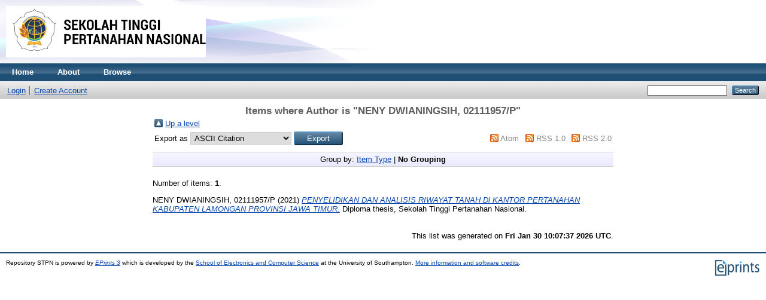

--- FILE ---
content_type: text/html; charset=utf-8
request_url: http://repository.stpn.ac.id/view/creators/NENY_DWIANINGSIH=3A02111957=2FP=3A=3A.default.html
body_size: 2341
content:
<!DOCTYPE html PUBLIC "-//W3C//DTD XHTML 1.0 Transitional//EN" "http://www.w3.org/TR/xhtml1/DTD/xhtml1-transitional.dtd">
<html xmlns="http://www.w3.org/1999/xhtml">
  <head>
    <meta http-equiv="X-UA-Compatible" content="IE=edge" />
    <title>Items where Author is "NENY DWIANINGSIH, 02111957/P" - Repository STPN</title>
    <link rel="icon" href="/favicon.ico" type="image/x-icon" />
    <link rel="shortcut icon" href="/favicon.ico" type="image/x-icon" />
    <link rel="Top" href="http://repository.stpn.ac.id/" />
    <link rel="Sword" href="https://repository.stpn.ac.id/sword-app/servicedocument" />
    <link rel="SwordDeposit" href="https://repository.stpn.ac.id/id/contents" />
    <link rel="Search" type="text/html" href="http://repository.stpn.ac.id/cgi/search" />
    <link rel="Search" type="application/opensearchdescription+xml" href="http://repository.stpn.ac.id/cgi/opensearchdescription" title="Repository STPN" />
    <script type="text/javascript">
// <![CDATA[
var eprints_http_root = "http://repository.stpn.ac.id";
var eprints_http_cgiroot = "http://repository.stpn.ac.id/cgi";
var eprints_oai_archive_id = "repository.stpn.ac.id";
var eprints_logged_in = false;
// ]]></script>
    <style type="text/css">.ep_logged_in { display: none }</style>
    <link rel="stylesheet" type="text/css" href="/style/auto-3.3.16.css" />
    <script type="text/javascript" src="/javascript/auto-3.3.16.js"><!--padder--></script>
    <!--[if lte IE 6]>
        <link rel="stylesheet" type="text/css" href="/style/ie6.css" />
   <![endif]-->
    <meta name="Generator" content="EPrints 3.3.16" />
    <meta http-equiv="Content-Type" content="text/html; charset=UTF-8" />
    <meta http-equiv="Content-Language" content="en" />
    
  </head>
  <body>
    
    <div class="ep_tm_header ep_noprint">
      <div class="ep_tm_site_logo">
        <a href="http://repository.stpn.ac.id/" title="Repository STPN">
          <img alt="Repository STPN" src="/images/sitelogo.png" />
        </a>
      </div>
      <ul class="ep_tm_menu">
        <li>
          <a href="http://repository.stpn.ac.id">
            Home
          </a>
        </li>
        <li>
          <a href="http://repository.stpn.ac.id/information.html">
            About
          </a>
        </li>
        <li>
          <a href="http://repository.stpn.ac.id/view/" menu="ep_tm_menu_browse">
            Browse
          </a>
          <ul id="ep_tm_menu_browse" style="display:none;">
            <li>
              <a href="http://repository.stpn.ac.id/view/year/">
                Browse by 
                Year
              </a>
            </li>
            <li>
              <a href="http://repository.stpn.ac.id/view/subjects/">
                Browse by 
                Subject
              </a>
            </li>
            <li>
              <a href="http://repository.stpn.ac.id/view/divisions/">
                Browse by 
                Division
              </a>
            </li>
            <li>
              <a href="http://repository.stpn.ac.id/view/creators/">
                Browse by 
                Author
              </a>
            </li>
          </ul>
        </li>
      </ul>
      <table class="ep_tm_searchbar">
        <tr>
          <td align="left">
            <ul class="ep_tm_key_tools" id="ep_tm_menu_tools"><li><a href="http://repository.stpn.ac.id/cgi/users/home">Login</a></li><li><a href="/cgi/register">Create Account</a></li></ul>
          </td>
          <td align="right" style="white-space: nowrap">
            
            <form method="get" accept-charset="utf-8" action="http://repository.stpn.ac.id/cgi/search" style="display:inline">
              <input class="ep_tm_searchbarbox" size="20" type="text" name="q" />
              <input class="ep_tm_searchbarbutton" value="Search" type="submit" name="_action_search" />
              <input type="hidden" name="_action_search" value="Search" />
              <input type="hidden" name="_order" value="bytitle" />
              <input type="hidden" name="basic_srchtype" value="ALL" />
              <input type="hidden" name="_satisfyall" value="ALL" />
            </form>
          </td>
        </tr>
      </table>
    </div>
    <div>
      <div class="ep_tm_page_content">
        <h1 class="ep_tm_pagetitle">
          Items where Author is "<span class="person_name">NENY DWIANINGSIH, 02111957/P</span>"
        </h1>
        <table><tr><td><a href="./"><img src="/style/images/multi_up.png" border="0" /></a></td><td><a href="./">Up a level</a></td></tr></table><form method="get" accept-charset="utf-8" action="http://repository.stpn.ac.id/cgi/exportview">
<table width="100%"><tr>
  <td align="left">Export as <select name="format"><option value="Text">ASCII Citation</option><option value="BibTeX">BibTeX</option><option value="DC">Dublin Core</option><option value="XML">EP3 XML</option><option value="EndNote">EndNote</option><option value="HTML">HTML Citation</option><option value="JSON">JSON</option><option value="METS">METS</option><option value="CSV">Multiline CSV</option><option value="Ids">Object IDs</option><option value="ContextObject">OpenURL ContextObject</option><option value="RDFNT">RDF+N-Triples</option><option value="RDFN3">RDF+N3</option><option value="RDFXML">RDF+XML</option><option value="Refer">Refer</option><option value="RIS">Reference Manager</option></select><input name="_action_export_redir" class="ep_form_action_button" value="Export" type="submit" /><input name="view" id="view" value="creators" type="hidden" /><input name="values" id="values" value="NENY_DWIANINGSIH=3A02111957=2FP=3A=3A" type="hidden" /></td>
  <td align="right"> <span class="ep_search_feed"><a href="http://repository.stpn.ac.id/cgi/exportview/creators/NENY_DWIANINGSIH=3A02111957=2FP=3A=3A/Atom/NENY_DWIANINGSIH=3A02111957=2FP=3A=3A.xml"><img src="/style/images/feed-icon-14x14.png" alt="[feed]" border="0" /></a> <a href="http://repository.stpn.ac.id/cgi/exportview/creators/NENY_DWIANINGSIH=3A02111957=2FP=3A=3A/Atom/NENY_DWIANINGSIH=3A02111957=2FP=3A=3A.xml">Atom</a></span> <span class="ep_search_feed"><a href="http://repository.stpn.ac.id/cgi/exportview/creators/NENY_DWIANINGSIH=3A02111957=2FP=3A=3A/RSS/NENY_DWIANINGSIH=3A02111957=2FP=3A=3A.rss"><img src="/style/images/feed-icon-14x14.png" alt="[feed]" border="0" /></a> <a href="http://repository.stpn.ac.id/cgi/exportview/creators/NENY_DWIANINGSIH=3A02111957=2FP=3A=3A/RSS/NENY_DWIANINGSIH=3A02111957=2FP=3A=3A.rss">RSS 1.0</a></span> <span class="ep_search_feed"><a href="http://repository.stpn.ac.id/cgi/exportview/creators/NENY_DWIANINGSIH=3A02111957=2FP=3A=3A/RSS2/NENY_DWIANINGSIH=3A02111957=2FP=3A=3A.xml"><img src="/style/images/feed-icon-14x14.png" alt="[feed]" border="0" /></a> <a href="http://repository.stpn.ac.id/cgi/exportview/creators/NENY_DWIANINGSIH=3A02111957=2FP=3A=3A/RSS2/NENY_DWIANINGSIH=3A02111957=2FP=3A=3A.xml">RSS 2.0</a></span></td>
</tr>
<tr>
  <td align="left" colspan="2">
    
  </td>
</tr>
</table>

</form><div class="ep_view_page ep_view_page_view_creators"><div class="ep_view_group_by">Group by: <a href="NENY_DWIANINGSIH=3A02111957=2FP=3A=3A.html">Item Type</a> | <span class="ep_view_group_by_current">No Grouping</span></div><div class="ep_view_blurb">Number of items: <strong>1</strong>.</div><p>


    <span class="person_name">NENY DWIANINGSIH, 02111957/P</span>
  

(2021)

<a href="http://repository.stpn.ac.id/2319/"><em>PENYELIDIKAN DAN ANALISIS RIWAYAT TANAH&#13;
Dl KANTOR PERTANAHAN KABUPATEN LAMONGAN&#13;
PROVINSI JAWA TIMUR.</em></a>


    Diploma thesis, Sekolah Tinggi Pertanahan Nasional.
  



</p><div class="ep_view_timestamp">This list was generated on <strong>Fri Jan 30 10:07:37 2026 UTC</strong>.</div></div>
      </div>
    </div>
    <div class="ep_tm_footer ep_noprint">
      <div class="ep_tm_eprints_logo">
        <a href="http://eprints.org/software/">
          <img alt="EPrints Logo" src="/images/eprintslogo.gif" />
        </a>
      </div>
      <div>Repository STPN is powered by <em><a href="http://eprints.org/software/">EPrints 3</a></em> which is developed by the <a href="http://www.ecs.soton.ac.uk/">School of Electronics and Computer Science</a> at the University of Southampton. <a href="http://repository.stpn.ac.id/eprints/">More information and software credits</a>.</div>
    </div>
  </body>
</html>